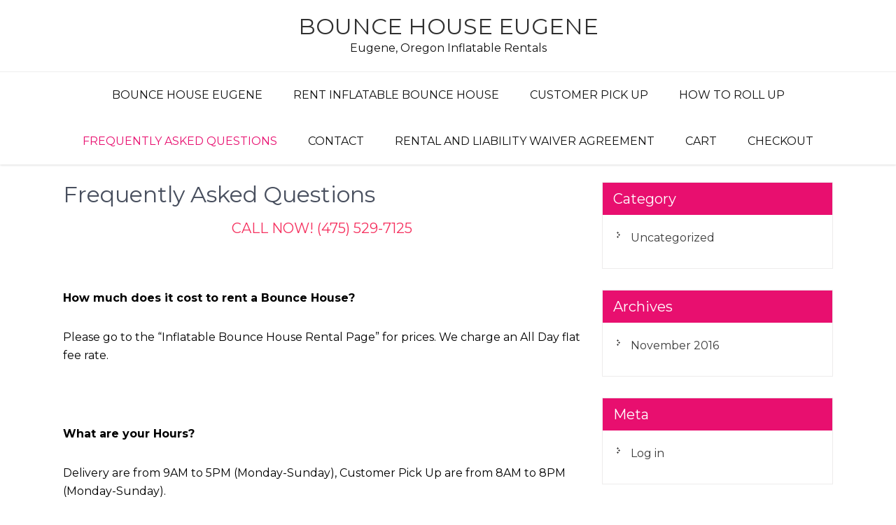

--- FILE ---
content_type: text/html; charset=UTF-8
request_url: https://bouncehouseeugene.com/frequently-asked-questions/
body_size: 9373
content:
<!DOCTYPE html>
<html dir="ltr" lang="en" prefix="og: https://ogp.me/ns#">
<head>
<meta charset="UTF-8">
<meta name="viewport" content="width=device-width, initial-scale=1">
<link rel="profile" href="http://gmpg.org/xfn/11">
<title>Frequently Asked Questions | Bounce House Eugene</title>

		<!-- All in One SEO 4.9.2 - aioseo.com -->
	<meta name="robots" content="max-image-preview:large" />
	<link rel="canonical" href="https://bouncehouseeugene.com/frequently-asked-questions/" />
	<meta name="generator" content="All in One SEO (AIOSEO) 4.9.2" />
		<meta property="og:locale" content="en_US" />
		<meta property="og:site_name" content="Bounce House Eugene | Eugene, Oregon Inflatable Rentals" />
		<meta property="og:type" content="article" />
		<meta property="og:title" content="Frequently Asked Questions | Bounce House Eugene" />
		<meta property="og:url" content="https://bouncehouseeugene.com/frequently-asked-questions/" />
		<meta property="article:published_time" content="2016-11-30T18:55:18+00:00" />
		<meta property="article:modified_time" content="2016-12-13T03:18:54+00:00" />
		<meta name="twitter:card" content="summary" />
		<meta name="twitter:title" content="Frequently Asked Questions | Bounce House Eugene" />
		<script type="application/ld+json" class="aioseo-schema">
			{"@context":"https:\/\/schema.org","@graph":[{"@type":"BreadcrumbList","@id":"https:\/\/bouncehouseeugene.com\/frequently-asked-questions\/#breadcrumblist","itemListElement":[{"@type":"ListItem","@id":"https:\/\/bouncehouseeugene.com#listItem","position":1,"name":"Home","item":"https:\/\/bouncehouseeugene.com","nextItem":{"@type":"ListItem","@id":"https:\/\/bouncehouseeugene.com\/frequently-asked-questions\/#listItem","name":"Frequently Asked Questions"}},{"@type":"ListItem","@id":"https:\/\/bouncehouseeugene.com\/frequently-asked-questions\/#listItem","position":2,"name":"Frequently Asked Questions","previousItem":{"@type":"ListItem","@id":"https:\/\/bouncehouseeugene.com#listItem","name":"Home"}}]},{"@type":"Organization","@id":"https:\/\/bouncehouseeugene.com\/#organization","name":"Bounce House Eugene","description":"Eugene, Oregon Inflatable Rentals","url":"https:\/\/bouncehouseeugene.com\/"},{"@type":"WebPage","@id":"https:\/\/bouncehouseeugene.com\/frequently-asked-questions\/#webpage","url":"https:\/\/bouncehouseeugene.com\/frequently-asked-questions\/","name":"Frequently Asked Questions | Bounce House Eugene","inLanguage":"en","isPartOf":{"@id":"https:\/\/bouncehouseeugene.com\/#website"},"breadcrumb":{"@id":"https:\/\/bouncehouseeugene.com\/frequently-asked-questions\/#breadcrumblist"},"datePublished":"2016-11-30T18:55:18-08:00","dateModified":"2016-12-13T03:18:54-08:00"},{"@type":"WebSite","@id":"https:\/\/bouncehouseeugene.com\/#website","url":"https:\/\/bouncehouseeugene.com\/","name":"Bounce House Eugene","description":"Eugene, Oregon Inflatable Rentals","inLanguage":"en","publisher":{"@id":"https:\/\/bouncehouseeugene.com\/#organization"}}]}
		</script>
		<!-- All in One SEO -->

<link rel='dns-prefetch' href='//ajax.googleapis.com' />
<link rel='dns-prefetch' href='//fonts.googleapis.com' />
<link rel="alternate" type="application/rss+xml" title="Bounce House Eugene &raquo; Feed" href="https://bouncehouseeugene.com/feed/" />
<link rel="alternate" type="application/rss+xml" title="Bounce House Eugene &raquo; Comments Feed" href="https://bouncehouseeugene.com/comments/feed/" />
<link rel="alternate" title="oEmbed (JSON)" type="application/json+oembed" href="https://bouncehouseeugene.com/wp-json/oembed/1.0/embed?url=https%3A%2F%2Fbouncehouseeugene.com%2Ffrequently-asked-questions%2F" />
<link rel="alternate" title="oEmbed (XML)" type="text/xml+oembed" href="https://bouncehouseeugene.com/wp-json/oembed/1.0/embed?url=https%3A%2F%2Fbouncehouseeugene.com%2Ffrequently-asked-questions%2F&#038;format=xml" />
<style id='wp-img-auto-sizes-contain-inline-css' type='text/css'>
img:is([sizes=auto i],[sizes^="auto," i]){contain-intrinsic-size:3000px 1500px}
/*# sourceURL=wp-img-auto-sizes-contain-inline-css */
</style>
<style id='wp-emoji-styles-inline-css' type='text/css'>

	img.wp-smiley, img.emoji {
		display: inline !important;
		border: none !important;
		box-shadow: none !important;
		height: 1em !important;
		width: 1em !important;
		margin: 0 0.07em !important;
		vertical-align: -0.1em !important;
		background: none !important;
		padding: 0 !important;
	}
/*# sourceURL=wp-emoji-styles-inline-css */
</style>
<style id='wp-block-library-inline-css' type='text/css'>
:root{--wp-block-synced-color:#7a00df;--wp-block-synced-color--rgb:122,0,223;--wp-bound-block-color:var(--wp-block-synced-color);--wp-editor-canvas-background:#ddd;--wp-admin-theme-color:#007cba;--wp-admin-theme-color--rgb:0,124,186;--wp-admin-theme-color-darker-10:#006ba1;--wp-admin-theme-color-darker-10--rgb:0,107,160.5;--wp-admin-theme-color-darker-20:#005a87;--wp-admin-theme-color-darker-20--rgb:0,90,135;--wp-admin-border-width-focus:2px}@media (min-resolution:192dpi){:root{--wp-admin-border-width-focus:1.5px}}.wp-element-button{cursor:pointer}:root .has-very-light-gray-background-color{background-color:#eee}:root .has-very-dark-gray-background-color{background-color:#313131}:root .has-very-light-gray-color{color:#eee}:root .has-very-dark-gray-color{color:#313131}:root .has-vivid-green-cyan-to-vivid-cyan-blue-gradient-background{background:linear-gradient(135deg,#00d084,#0693e3)}:root .has-purple-crush-gradient-background{background:linear-gradient(135deg,#34e2e4,#4721fb 50%,#ab1dfe)}:root .has-hazy-dawn-gradient-background{background:linear-gradient(135deg,#faaca8,#dad0ec)}:root .has-subdued-olive-gradient-background{background:linear-gradient(135deg,#fafae1,#67a671)}:root .has-atomic-cream-gradient-background{background:linear-gradient(135deg,#fdd79a,#004a59)}:root .has-nightshade-gradient-background{background:linear-gradient(135deg,#330968,#31cdcf)}:root .has-midnight-gradient-background{background:linear-gradient(135deg,#020381,#2874fc)}:root{--wp--preset--font-size--normal:16px;--wp--preset--font-size--huge:42px}.has-regular-font-size{font-size:1em}.has-larger-font-size{font-size:2.625em}.has-normal-font-size{font-size:var(--wp--preset--font-size--normal)}.has-huge-font-size{font-size:var(--wp--preset--font-size--huge)}.has-text-align-center{text-align:center}.has-text-align-left{text-align:left}.has-text-align-right{text-align:right}.has-fit-text{white-space:nowrap!important}#end-resizable-editor-section{display:none}.aligncenter{clear:both}.items-justified-left{justify-content:flex-start}.items-justified-center{justify-content:center}.items-justified-right{justify-content:flex-end}.items-justified-space-between{justify-content:space-between}.screen-reader-text{border:0;clip-path:inset(50%);height:1px;margin:-1px;overflow:hidden;padding:0;position:absolute;width:1px;word-wrap:normal!important}.screen-reader-text:focus{background-color:#ddd;clip-path:none;color:#444;display:block;font-size:1em;height:auto;left:5px;line-height:normal;padding:15px 23px 14px;text-decoration:none;top:5px;width:auto;z-index:100000}html :where(.has-border-color){border-style:solid}html :where([style*=border-top-color]){border-top-style:solid}html :where([style*=border-right-color]){border-right-style:solid}html :where([style*=border-bottom-color]){border-bottom-style:solid}html :where([style*=border-left-color]){border-left-style:solid}html :where([style*=border-width]){border-style:solid}html :where([style*=border-top-width]){border-top-style:solid}html :where([style*=border-right-width]){border-right-style:solid}html :where([style*=border-bottom-width]){border-bottom-style:solid}html :where([style*=border-left-width]){border-left-style:solid}html :where(img[class*=wp-image-]){height:auto;max-width:100%}:where(figure){margin:0 0 1em}html :where(.is-position-sticky){--wp-admin--admin-bar--position-offset:var(--wp-admin--admin-bar--height,0px)}@media screen and (max-width:600px){html :where(.is-position-sticky){--wp-admin--admin-bar--position-offset:0px}}

/*# sourceURL=wp-block-library-inline-css */
</style><link rel='stylesheet' id='wc-blocks-style-css' href='https://bouncehouseeugene.com/wp-content/plugins/woocommerce/assets/client/blocks/wc-blocks.css?ver=wc-10.4.3' type='text/css' media='all' />
<style id='global-styles-inline-css' type='text/css'>
:root{--wp--preset--aspect-ratio--square: 1;--wp--preset--aspect-ratio--4-3: 4/3;--wp--preset--aspect-ratio--3-4: 3/4;--wp--preset--aspect-ratio--3-2: 3/2;--wp--preset--aspect-ratio--2-3: 2/3;--wp--preset--aspect-ratio--16-9: 16/9;--wp--preset--aspect-ratio--9-16: 9/16;--wp--preset--color--black: #000000;--wp--preset--color--cyan-bluish-gray: #abb8c3;--wp--preset--color--white: #ffffff;--wp--preset--color--pale-pink: #f78da7;--wp--preset--color--vivid-red: #cf2e2e;--wp--preset--color--luminous-vivid-orange: #ff6900;--wp--preset--color--luminous-vivid-amber: #fcb900;--wp--preset--color--light-green-cyan: #7bdcb5;--wp--preset--color--vivid-green-cyan: #00d084;--wp--preset--color--pale-cyan-blue: #8ed1fc;--wp--preset--color--vivid-cyan-blue: #0693e3;--wp--preset--color--vivid-purple: #9b51e0;--wp--preset--gradient--vivid-cyan-blue-to-vivid-purple: linear-gradient(135deg,rgb(6,147,227) 0%,rgb(155,81,224) 100%);--wp--preset--gradient--light-green-cyan-to-vivid-green-cyan: linear-gradient(135deg,rgb(122,220,180) 0%,rgb(0,208,130) 100%);--wp--preset--gradient--luminous-vivid-amber-to-luminous-vivid-orange: linear-gradient(135deg,rgb(252,185,0) 0%,rgb(255,105,0) 100%);--wp--preset--gradient--luminous-vivid-orange-to-vivid-red: linear-gradient(135deg,rgb(255,105,0) 0%,rgb(207,46,46) 100%);--wp--preset--gradient--very-light-gray-to-cyan-bluish-gray: linear-gradient(135deg,rgb(238,238,238) 0%,rgb(169,184,195) 100%);--wp--preset--gradient--cool-to-warm-spectrum: linear-gradient(135deg,rgb(74,234,220) 0%,rgb(151,120,209) 20%,rgb(207,42,186) 40%,rgb(238,44,130) 60%,rgb(251,105,98) 80%,rgb(254,248,76) 100%);--wp--preset--gradient--blush-light-purple: linear-gradient(135deg,rgb(255,206,236) 0%,rgb(152,150,240) 100%);--wp--preset--gradient--blush-bordeaux: linear-gradient(135deg,rgb(254,205,165) 0%,rgb(254,45,45) 50%,rgb(107,0,62) 100%);--wp--preset--gradient--luminous-dusk: linear-gradient(135deg,rgb(255,203,112) 0%,rgb(199,81,192) 50%,rgb(65,88,208) 100%);--wp--preset--gradient--pale-ocean: linear-gradient(135deg,rgb(255,245,203) 0%,rgb(182,227,212) 50%,rgb(51,167,181) 100%);--wp--preset--gradient--electric-grass: linear-gradient(135deg,rgb(202,248,128) 0%,rgb(113,206,126) 100%);--wp--preset--gradient--midnight: linear-gradient(135deg,rgb(2,3,129) 0%,rgb(40,116,252) 100%);--wp--preset--font-size--small: 13px;--wp--preset--font-size--medium: 20px;--wp--preset--font-size--large: 36px;--wp--preset--font-size--x-large: 42px;--wp--preset--spacing--20: 0.44rem;--wp--preset--spacing--30: 0.67rem;--wp--preset--spacing--40: 1rem;--wp--preset--spacing--50: 1.5rem;--wp--preset--spacing--60: 2.25rem;--wp--preset--spacing--70: 3.38rem;--wp--preset--spacing--80: 5.06rem;--wp--preset--shadow--natural: 6px 6px 9px rgba(0, 0, 0, 0.2);--wp--preset--shadow--deep: 12px 12px 50px rgba(0, 0, 0, 0.4);--wp--preset--shadow--sharp: 6px 6px 0px rgba(0, 0, 0, 0.2);--wp--preset--shadow--outlined: 6px 6px 0px -3px rgb(255, 255, 255), 6px 6px rgb(0, 0, 0);--wp--preset--shadow--crisp: 6px 6px 0px rgb(0, 0, 0);}:where(.is-layout-flex){gap: 0.5em;}:where(.is-layout-grid){gap: 0.5em;}body .is-layout-flex{display: flex;}.is-layout-flex{flex-wrap: wrap;align-items: center;}.is-layout-flex > :is(*, div){margin: 0;}body .is-layout-grid{display: grid;}.is-layout-grid > :is(*, div){margin: 0;}:where(.wp-block-columns.is-layout-flex){gap: 2em;}:where(.wp-block-columns.is-layout-grid){gap: 2em;}:where(.wp-block-post-template.is-layout-flex){gap: 1.25em;}:where(.wp-block-post-template.is-layout-grid){gap: 1.25em;}.has-black-color{color: var(--wp--preset--color--black) !important;}.has-cyan-bluish-gray-color{color: var(--wp--preset--color--cyan-bluish-gray) !important;}.has-white-color{color: var(--wp--preset--color--white) !important;}.has-pale-pink-color{color: var(--wp--preset--color--pale-pink) !important;}.has-vivid-red-color{color: var(--wp--preset--color--vivid-red) !important;}.has-luminous-vivid-orange-color{color: var(--wp--preset--color--luminous-vivid-orange) !important;}.has-luminous-vivid-amber-color{color: var(--wp--preset--color--luminous-vivid-amber) !important;}.has-light-green-cyan-color{color: var(--wp--preset--color--light-green-cyan) !important;}.has-vivid-green-cyan-color{color: var(--wp--preset--color--vivid-green-cyan) !important;}.has-pale-cyan-blue-color{color: var(--wp--preset--color--pale-cyan-blue) !important;}.has-vivid-cyan-blue-color{color: var(--wp--preset--color--vivid-cyan-blue) !important;}.has-vivid-purple-color{color: var(--wp--preset--color--vivid-purple) !important;}.has-black-background-color{background-color: var(--wp--preset--color--black) !important;}.has-cyan-bluish-gray-background-color{background-color: var(--wp--preset--color--cyan-bluish-gray) !important;}.has-white-background-color{background-color: var(--wp--preset--color--white) !important;}.has-pale-pink-background-color{background-color: var(--wp--preset--color--pale-pink) !important;}.has-vivid-red-background-color{background-color: var(--wp--preset--color--vivid-red) !important;}.has-luminous-vivid-orange-background-color{background-color: var(--wp--preset--color--luminous-vivid-orange) !important;}.has-luminous-vivid-amber-background-color{background-color: var(--wp--preset--color--luminous-vivid-amber) !important;}.has-light-green-cyan-background-color{background-color: var(--wp--preset--color--light-green-cyan) !important;}.has-vivid-green-cyan-background-color{background-color: var(--wp--preset--color--vivid-green-cyan) !important;}.has-pale-cyan-blue-background-color{background-color: var(--wp--preset--color--pale-cyan-blue) !important;}.has-vivid-cyan-blue-background-color{background-color: var(--wp--preset--color--vivid-cyan-blue) !important;}.has-vivid-purple-background-color{background-color: var(--wp--preset--color--vivid-purple) !important;}.has-black-border-color{border-color: var(--wp--preset--color--black) !important;}.has-cyan-bluish-gray-border-color{border-color: var(--wp--preset--color--cyan-bluish-gray) !important;}.has-white-border-color{border-color: var(--wp--preset--color--white) !important;}.has-pale-pink-border-color{border-color: var(--wp--preset--color--pale-pink) !important;}.has-vivid-red-border-color{border-color: var(--wp--preset--color--vivid-red) !important;}.has-luminous-vivid-orange-border-color{border-color: var(--wp--preset--color--luminous-vivid-orange) !important;}.has-luminous-vivid-amber-border-color{border-color: var(--wp--preset--color--luminous-vivid-amber) !important;}.has-light-green-cyan-border-color{border-color: var(--wp--preset--color--light-green-cyan) !important;}.has-vivid-green-cyan-border-color{border-color: var(--wp--preset--color--vivid-green-cyan) !important;}.has-pale-cyan-blue-border-color{border-color: var(--wp--preset--color--pale-cyan-blue) !important;}.has-vivid-cyan-blue-border-color{border-color: var(--wp--preset--color--vivid-cyan-blue) !important;}.has-vivid-purple-border-color{border-color: var(--wp--preset--color--vivid-purple) !important;}.has-vivid-cyan-blue-to-vivid-purple-gradient-background{background: var(--wp--preset--gradient--vivid-cyan-blue-to-vivid-purple) !important;}.has-light-green-cyan-to-vivid-green-cyan-gradient-background{background: var(--wp--preset--gradient--light-green-cyan-to-vivid-green-cyan) !important;}.has-luminous-vivid-amber-to-luminous-vivid-orange-gradient-background{background: var(--wp--preset--gradient--luminous-vivid-amber-to-luminous-vivid-orange) !important;}.has-luminous-vivid-orange-to-vivid-red-gradient-background{background: var(--wp--preset--gradient--luminous-vivid-orange-to-vivid-red) !important;}.has-very-light-gray-to-cyan-bluish-gray-gradient-background{background: var(--wp--preset--gradient--very-light-gray-to-cyan-bluish-gray) !important;}.has-cool-to-warm-spectrum-gradient-background{background: var(--wp--preset--gradient--cool-to-warm-spectrum) !important;}.has-blush-light-purple-gradient-background{background: var(--wp--preset--gradient--blush-light-purple) !important;}.has-blush-bordeaux-gradient-background{background: var(--wp--preset--gradient--blush-bordeaux) !important;}.has-luminous-dusk-gradient-background{background: var(--wp--preset--gradient--luminous-dusk) !important;}.has-pale-ocean-gradient-background{background: var(--wp--preset--gradient--pale-ocean) !important;}.has-electric-grass-gradient-background{background: var(--wp--preset--gradient--electric-grass) !important;}.has-midnight-gradient-background{background: var(--wp--preset--gradient--midnight) !important;}.has-small-font-size{font-size: var(--wp--preset--font-size--small) !important;}.has-medium-font-size{font-size: var(--wp--preset--font-size--medium) !important;}.has-large-font-size{font-size: var(--wp--preset--font-size--large) !important;}.has-x-large-font-size{font-size: var(--wp--preset--font-size--x-large) !important;}
/*# sourceURL=global-styles-inline-css */
</style>

<style id='classic-theme-styles-inline-css' type='text/css'>
/*! This file is auto-generated */
.wp-block-button__link{color:#fff;background-color:#32373c;border-radius:9999px;box-shadow:none;text-decoration:none;padding:calc(.667em + 2px) calc(1.333em + 2px);font-size:1.125em}.wp-block-file__button{background:#32373c;color:#fff;text-decoration:none}
/*# sourceURL=/wp-includes/css/classic-themes.min.css */
</style>
<link rel='stylesheet' id='woocommerce-layout-css' href='https://bouncehouseeugene.com/wp-content/plugins/woocommerce/assets/css/woocommerce-layout.css?ver=10.4.3' type='text/css' media='all' />
<link rel='stylesheet' id='woocommerce-smallscreen-css' href='https://bouncehouseeugene.com/wp-content/plugins/woocommerce/assets/css/woocommerce-smallscreen.css?ver=10.4.3' type='text/css' media='only screen and (max-width: 768px)' />
<link rel='stylesheet' id='woocommerce-general-css' href='https://bouncehouseeugene.com/wp-content/plugins/woocommerce/assets/css/woocommerce.css?ver=10.4.3' type='text/css' media='all' />
<style id='woocommerce-inline-inline-css' type='text/css'>
.woocommerce form .form-row .required { visibility: visible; }
/*# sourceURL=woocommerce-inline-inline-css */
</style>
<link rel='stylesheet' id='jquery-ui-style-css' href='//ajax.googleapis.com/ajax/libs/jqueryui/1.13.3/themes/smoothness/jquery-ui.min.css?ver=6.9' type='text/css' media='all' />
<link rel='stylesheet' id='wc-bookings-styles-css' href='https://bouncehouseeugene.com/wp-content/plugins/woocommerce-bookings/dist/css/frontend.css?ver=1.15.15' type='text/css' media='all' />
<link rel='stylesheet' id='beautiplus-font-css' href='//fonts.googleapis.com/css?family=Montserrat%3A300%2C400%2C600%2C700%2C800%2C900&#038;ver=6.9' type='text/css' media='all' />
<link rel='stylesheet' id='beautiplus-basic-style-css' href='https://bouncehouseeugene.com/wp-content/themes/beautiplus/style.css?ver=6.9' type='text/css' media='all' />
<link rel='stylesheet' id='nivo-slider-css' href='https://bouncehouseeugene.com/wp-content/themes/beautiplus/css/nivo-slider.css?ver=6.9' type='text/css' media='all' />
<link rel='stylesheet' id='beautiplus-responsive-css' href='https://bouncehouseeugene.com/wp-content/themes/beautiplus/css/responsive.css?ver=6.9' type='text/css' media='all' />
<link rel='stylesheet' id='beautiplus-default-css' href='https://bouncehouseeugene.com/wp-content/themes/beautiplus/css/default.css?ver=6.9' type='text/css' media='all' />
<link rel='stylesheet' id='animation-css' href='https://bouncehouseeugene.com/wp-content/themes/beautiplus/css/animation.css?ver=6.9' type='text/css' media='all' />
<script type="text/javascript" src="https://bouncehouseeugene.com/wp-includes/js/jquery/jquery.min.js?ver=3.7.1" id="jquery-core-js"></script>
<script type="text/javascript" src="https://bouncehouseeugene.com/wp-includes/js/jquery/jquery-migrate.min.js?ver=3.4.1" id="jquery-migrate-js"></script>
<script type="text/javascript" src="https://bouncehouseeugene.com/wp-content/plugins/woocommerce/assets/js/jquery-blockui/jquery.blockUI.min.js?ver=2.7.0-wc.10.4.3" id="wc-jquery-blockui-js" defer="defer" data-wp-strategy="defer"></script>
<script type="text/javascript" id="wc-add-to-cart-js-extra">
/* <![CDATA[ */
var wc_add_to_cart_params = {"ajax_url":"/wp-admin/admin-ajax.php","wc_ajax_url":"/?wc-ajax=%%endpoint%%","i18n_view_cart":"View cart","cart_url":"https://bouncehouseeugene.com/cart/","is_cart":"","cart_redirect_after_add":"no"};
//# sourceURL=wc-add-to-cart-js-extra
/* ]]> */
</script>
<script type="text/javascript" src="https://bouncehouseeugene.com/wp-content/plugins/woocommerce/assets/js/frontend/add-to-cart.min.js?ver=10.4.3" id="wc-add-to-cart-js" defer="defer" data-wp-strategy="defer"></script>
<script type="text/javascript" src="https://bouncehouseeugene.com/wp-content/plugins/woocommerce/assets/js/js-cookie/js.cookie.min.js?ver=2.1.4-wc.10.4.3" id="wc-js-cookie-js" defer="defer" data-wp-strategy="defer"></script>
<script type="text/javascript" id="woocommerce-js-extra">
/* <![CDATA[ */
var woocommerce_params = {"ajax_url":"/wp-admin/admin-ajax.php","wc_ajax_url":"/?wc-ajax=%%endpoint%%","i18n_password_show":"Show password","i18n_password_hide":"Hide password"};
//# sourceURL=woocommerce-js-extra
/* ]]> */
</script>
<script type="text/javascript" src="https://bouncehouseeugene.com/wp-content/plugins/woocommerce/assets/js/frontend/woocommerce.min.js?ver=10.4.3" id="woocommerce-js" defer="defer" data-wp-strategy="defer"></script>
<script type="text/javascript" src="https://bouncehouseeugene.com/wp-content/themes/beautiplus/js/jquery.nivo.slider.js?ver=6.9" id="jquery-nivo-slider-js"></script>
<script type="text/javascript" src="https://bouncehouseeugene.com/wp-content/themes/beautiplus/js/custom.js?ver=6.9" id="beautiplus-custom-js"></script>
<link rel="https://api.w.org/" href="https://bouncehouseeugene.com/wp-json/" /><link rel="alternate" title="JSON" type="application/json" href="https://bouncehouseeugene.com/wp-json/wp/v2/pages/28" /><link rel="EditURI" type="application/rsd+xml" title="RSD" href="https://bouncehouseeugene.com/xmlrpc.php?rsd" />
<meta name="generator" content="WordPress 6.9" />
<meta name="generator" content="WooCommerce 10.4.3" />
<link rel='shortlink' href='https://bouncehouseeugene.com/?p=28' />
        	<style type="text/css"> 
					
					a, .blog_lists h2 a:hover,
					#sidebar ul li a:hover,									
					.blog_lists h3 a:hover,
					.cols-4 ul li a:hover, .cols-4 ul li.current_page_item a,
					.recent-post h6:hover,					
					.fourbox:hover h3,
					.footer-icons a:hover,
					.sitenav ul li a:hover, .sitenav ul li.current_page_item a, 
					.postmeta a:hover
					{ color:#e80f6f;}
					 
					
					.pagination ul li .current, .pagination ul li a:hover, 
					#commentform input#submit:hover,					
					.nivo-controlNav a.active,
					nav.pagination .page-numbers.current, 
					nav.pagination .page-numbers:hover,
					.ReadMore:hover,
					.appbutton:hover,					
					.slide_info .slide_more,				
					h3.widget-title,									
					#sidebar .search-form input.search-submit,				
					.wpcf7 input[type='submit']					
					{ background-color:#e80f6f;}
					
					
					.footer-icons a:hover							
					{ border-color:#e80f6f;}					
					
					
			</style> 
	<noscript><style>.woocommerce-product-gallery{ opacity: 1 !important; }</style></noscript>
		<style type="text/css">
			.header {
			background: url() no-repeat;
			background-position: center top;
		}
		.logo h1 a { color:#303030;}
		
	</style>
    
    <link rel='stylesheet' id='wc-square-cart-checkout-block-css' href='https://bouncehouseeugene.com/wp-content/plugins/woocommerce-square/build/assets/frontend/wc-square-cart-checkout-blocks.css?ver=5.1.2' type='text/css' media='all' />
</head>
<body class="wp-singular page-template-default page page-id-28 wp-embed-responsive wp-theme-beautiplus theme-beautiplus woocommerce-no-js">
<a class="skip-link screen-reader-text" href="#page_content">
Skip to content</a>
<div id="pageholder">
<div class="header headerinner">
        <div class="container">
            <div class="logo">
                             <h1><a href="https://bouncehouseeugene.com/" rel="home">Bounce House Eugene</a></h1>
                                 <p>Eugene, Oregon Inflatable Rentals</p>
                        </div><!-- logo -->
         </div><!-- container --> 
         <div id="mainnavigation">
             <div class="container">
             <div class="toggle">
                <a class="toggleMenu" href="#">Menu</a>
             </div><!-- toggle --> 
            
            <div class="sitenav">
                    <div class="menu-charm-container"><ul id="menu-charm" class="menu"><li id="menu-item-178" class="menu-item menu-item-type-post_type menu-item-object-page menu-item-home menu-item-178"><a href="https://bouncehouseeugene.com/">Bounce House Eugene</a></li>
<li id="menu-item-319" class="menu-item menu-item-type-post_type menu-item-object-page menu-item-319"><a href="https://bouncehouseeugene.com/shop/">Rent Inflatable Bounce House</a></li>
<li id="menu-item-81" class="menu-item menu-item-type-post_type menu-item-object-page menu-item-81"><a href="https://bouncehouseeugene.com/customer-pick-up/">Customer Pick Up</a></li>
<li id="menu-item-378" class="menu-item menu-item-type-post_type menu-item-object-page menu-item-378"><a href="https://bouncehouseeugene.com/how-to-roll-up-the-bounce-house/">How to Roll Up</a></li>
<li id="menu-item-48" class="menu-item menu-item-type-post_type menu-item-object-page current-menu-item page_item page-item-28 current_page_item menu-item-has-children menu-item-48"><a href="https://bouncehouseeugene.com/frequently-asked-questions/" aria-current="page">Frequently Asked Questions</a>
<ul class="sub-menu">
	<li id="menu-item-136" class="menu-item menu-item-type-post_type menu-item-object-page menu-item-136"><a href="https://bouncehouseeugene.com/what-is-a-bounce-house/">What is a Bounce House?</a></li>
	<li id="menu-item-155" class="menu-item menu-item-type-post_type menu-item-object-page menu-item-155"><a href="https://bouncehouseeugene.com/how-long-does-it-take-to-blow-a-bounce-house/">How long does it take to blow up a Bounce House?</a></li>
	<li id="menu-item-141" class="menu-item menu-item-type-post_type menu-item-object-page menu-item-141"><a href="https://bouncehouseeugene.com/how-much-does-it-cost-to-rent-a-jumpy-house-for-a-day/">How much does it cost to rent a Jumpy House for a Day?</a></li>
	<li id="menu-item-177" class="menu-item menu-item-type-post_type menu-item-object-page menu-item-177"><a href="https://bouncehouseeugene.com/what-areas-does-bounce-house-eugene-service/">What areas does Bounce House Eugene service?</a></li>
	<li id="menu-item-195" class="menu-item menu-item-type-post_type menu-item-object-page menu-item-195"><a href="https://bouncehouseeugene.com/what-are-bounce-house-eugene-business-hours/">What are Bounce House Eugene business hours?</a></li>
	<li id="menu-item-194" class="menu-item menu-item-type-post_type menu-item-object-page menu-item-194"><a href="https://bouncehouseeugene.com/does-bounce-house-eugene-require-a-deposit-fee/">Does Bounce House Eugene require a Deposit Fee?</a></li>
	<li id="menu-item-209" class="menu-item menu-item-type-post_type menu-item-object-page menu-item-209"><a href="https://bouncehouseeugene.com/what-forms-of-payment-does-bounce-house-eugene-accept/">What forms of payment does Bounce House Eugene accept?</a></li>
	<li id="menu-item-212" class="menu-item menu-item-type-post_type menu-item-object-page menu-item-212"><a href="https://bouncehouseeugene.com/if-need-to-cancel-how-much-notice-does-bounce-house-eugene-require/">If need to cancel, How much notice does Bounce House Eugene require?</a></li>
	<li id="menu-item-235" class="menu-item menu-item-type-post_type menu-item-object-page menu-item-235"><a href="https://bouncehouseeugene.com/are-we-responsible-for-the-bounce-house-inflatable-if-it-gets-a-tear-or-damaged-in-any-way/">Are we responsible for the Bounce House Inflatable if it gets a tear or damaged in any way?</a></li>
</ul>
</li>
<li id="menu-item-47" class="menu-item menu-item-type-post_type menu-item-object-page menu-item-47"><a href="https://bouncehouseeugene.com/contact/">Contact</a></li>
<li id="menu-item-351" class="menu-item menu-item-type-post_type menu-item-object-page menu-item-351"><a href="https://bouncehouseeugene.com/rental-and-liability-waiver-agreement/">Rental and Liability Waiver Agreement</a></li>
<li id="menu-item-356" class="menu-item menu-item-type-post_type menu-item-object-page menu-item-356"><a href="https://bouncehouseeugene.com/cart/">Cart</a></li>
<li id="menu-item-355" class="menu-item menu-item-type-post_type menu-item-object-page menu-item-355"><a href="https://bouncehouseeugene.com/checkout/">Checkout</a></li>
</ul></div>            </div><!-- site-nav -->            
            <div class="clear"></div>            
         </div><!-- container -->
        </div><!-- #mainnavigation -->
  </div><!--.header -->

 
       
        

	<div class="container">
      <div id="page_content">
    		 <section class="site-main">               
            		                               
						
<article id="post-28" class="post-28 page type-page status-publish hentry">
	<header class="entry-header">
		<h1 class="entry-title">Frequently Asked Questions</h1>	</header><!-- .entry-header -->

	<div class="entry-content">
		<h4 style="text-align: center;"><a href="https://bouncehouseeugene.com/contact/"><span style="color: #f5315f;">CALL NOW! (475) 529-7125</span></a></h4>
<p>&nbsp;</p>
<p><span style="color: #000000;"><strong>How much does it cost to rent a Bounce House?</strong></span></p>
<p><span style="color: #000000;">Please go to the &#8220;Inflatable Bounce House Rental Page&#8221; for prices. We charge an All Day flat fee rate.</span></p>
<p>&nbsp;</p>
<p><span style="color: #000000;"><strong>What are your Hours?</strong></span></p>
<p><span style="color: #000000;">Delivery are from 9AM to 5PM (Monday-Sunday), Customer Pick Up are from 8AM to 8PM (Monday-Sunday). </span></p>
<p>&nbsp;</p>
<p><strong><span style="color: #000000;">Where does Bounce House Eugene serves?</span></strong></p>
<p><span style="color: #000000;">For Delivery option, we serve Eugene and Springfield area, then its $3/mile outside Beltline road.</span></p>
<p>&nbsp;</p>
<p><span style="color: #000000;"><strong>Do you require a contract/waiver to be signed?</strong></span></p>
<p><span style="color: #000000;">Yes, we will not rent the inflatable unit until the waiver is signed.</span></p>
<p>&nbsp;</p>
<p><span style="color: #000000;"><strong>Is there a Deposit Fee required?</strong></span></p>
<p><span style="color: #000000;">Yes, we require a 50% Deposit (Advanced payment) on all reservations and need to be paid by a credit card. Final Balance is due at the time of delivery/upon pick up of the equipment.</span></p>
<p>&nbsp;</p>
<p><span style="color: #000000;"><strong>What forms of payment do you accept?</strong></span></p>
<p><span style="color: #000000;">We accept Credit Card, Debit Card, Cash, and Business Checks.</span></p>
<p>&nbsp;</p>
<p><span style="color: #000000;"><strong>If need to cancel, How much notice do you require?</strong></span></p>
<p><span style="color: #000000;">We require at least 72 hours notice of cancellation. If you cancel your reservation at least 72 hours prior to your reservation date, there is no cancellation fee. If you cancel your reservation in less than 72 hours prior to your reservation date, you will incur a 50% cancellation fee that will be charged to your credit card on file.</span></p>
<p>&nbsp;</p>
<p><span style="color: #000000;"><strong>What if it rains the day of our event?</strong></span></p>
<p><span style="color: #000000;">Bounce House Eugene reserves the right to cancel a reservation due to heavy rains and high winds. There is no penalty to the renter. Once the unit is picked up or delivered, if weather conditions worsen, there will be no refunds.</span></p>
<p>&nbsp;</p>
<p>&nbsp;</p>
			</div><!-- .entry-content -->
	</article><!-- #post-## -->
                                                       
                        
            </section><!-- section-->
   
     <div id="sidebar">    
            <aside id="categories" class="widget"> 
        <h3 class="widget-title">Category</h3>          
            <ul>
                	<li class="cat-item cat-item-1"><a href="https://bouncehouseeugene.com/category/uncategorized/">Uncategorized</a>
</li>
            </ul>
        </aside>        
       
        <aside id="archives" class="widget"> 
        <h3 class="widget-title">Archives</h3>          
            <ul>
                	<li><a href='https://bouncehouseeugene.com/2016/11/'>November 2016</a></li>
            </ul>
        </aside>        
         
         <aside id="meta" class="widget"> 
         <h3 class="widget-title">Meta</h3>          
            <ul>
                                <li><a href="https://bouncehouseeugene.com/wp-login.php">Log in</a></li>
                            </ul>
        </aside>
    	
</div><!-- sidebar -->      
    <div class="clear"></div>
    </div><!-- .page_content --> 
 </div><!-- .container --> 
<div id="footer-wrapper">
    	<div class="container">
                 
                        
                                                 	
                  
            
                               
                
               
                               
                 
                
            <div class="clear"></div>
        </div><!--end .container-->
        
        <div class="copyright-wrapper">
        	<div class="container">
            	<div class="copyright-txt">
				  Bounce House Eugene All Rights Reserved              
                </div>
                <div class="design-by">                    
                    <a href="https://gracethemes.com/themes/free-modern-wordpress-theme/">
					Theme by Grace Themes				   </a>
                    
                </div>
                <div class="clear"></div>
            </div><!--.container-->            
        </div><!--.copyright-wrapper-->
    </div><!--.#footer-wrapper-->
</div><!--#end #pageholder-->
<script type="speculationrules">
{"prefetch":[{"source":"document","where":{"and":[{"href_matches":"/*"},{"not":{"href_matches":["/wp-*.php","/wp-admin/*","/wp-content/uploads/*","/wp-content/*","/wp-content/plugins/*","/wp-content/themes/beautiplus/*","/*\\?(.+)"]}},{"not":{"selector_matches":"a[rel~=\"nofollow\"]"}},{"not":{"selector_matches":".no-prefetch, .no-prefetch a"}}]},"eagerness":"conservative"}]}
</script>
	<script type='text/javascript'>
		(function () {
			var c = document.body.className;
			c = c.replace(/woocommerce-no-js/, 'woocommerce-js');
			document.body.className = c;
		})();
	</script>
		<script>
	/(trident|msie)/i.test(navigator.userAgent)&&document.getElementById&&window.addEventListener&&window.addEventListener("hashchange",function(){var t,e=location.hash.substring(1);/^[A-z0-9_-]+$/.test(e)&&(t=document.getElementById(e))&&(/^(?:a|select|input|button|textarea)$/i.test(t.tagName)||(t.tabIndex=-1),t.focus())},!1);
	</script>
	<script type="module"  src="https://bouncehouseeugene.com/wp-content/plugins/all-in-one-seo-pack/dist/Lite/assets/table-of-contents.95d0dfce.js?ver=4.9.2" id="aioseo/js/src/vue/standalone/blocks/table-of-contents/frontend.js-js"></script>
<script type="text/javascript" src="https://bouncehouseeugene.com/wp-content/plugins/woocommerce/assets/js/sourcebuster/sourcebuster.min.js?ver=10.4.3" id="sourcebuster-js-js"></script>
<script type="text/javascript" id="wc-order-attribution-js-extra">
/* <![CDATA[ */
var wc_order_attribution = {"params":{"lifetime":1.0e-5,"session":30,"base64":false,"ajaxurl":"https://bouncehouseeugene.com/wp-admin/admin-ajax.php","prefix":"wc_order_attribution_","allowTracking":true},"fields":{"source_type":"current.typ","referrer":"current_add.rf","utm_campaign":"current.cmp","utm_source":"current.src","utm_medium":"current.mdm","utm_content":"current.cnt","utm_id":"current.id","utm_term":"current.trm","utm_source_platform":"current.plt","utm_creative_format":"current.fmt","utm_marketing_tactic":"current.tct","session_entry":"current_add.ep","session_start_time":"current_add.fd","session_pages":"session.pgs","session_count":"udata.vst","user_agent":"udata.uag"}};
//# sourceURL=wc-order-attribution-js-extra
/* ]]> */
</script>
<script type="text/javascript" src="https://bouncehouseeugene.com/wp-content/plugins/woocommerce/assets/js/frontend/order-attribution.min.js?ver=10.4.3" id="wc-order-attribution-js"></script>
<script id="wp-emoji-settings" type="application/json">
{"baseUrl":"https://s.w.org/images/core/emoji/17.0.2/72x72/","ext":".png","svgUrl":"https://s.w.org/images/core/emoji/17.0.2/svg/","svgExt":".svg","source":{"concatemoji":"https://bouncehouseeugene.com/wp-includes/js/wp-emoji-release.min.js?ver=6.9"}}
</script>
<script type="module">
/* <![CDATA[ */
/*! This file is auto-generated */
const a=JSON.parse(document.getElementById("wp-emoji-settings").textContent),o=(window._wpemojiSettings=a,"wpEmojiSettingsSupports"),s=["flag","emoji"];function i(e){try{var t={supportTests:e,timestamp:(new Date).valueOf()};sessionStorage.setItem(o,JSON.stringify(t))}catch(e){}}function c(e,t,n){e.clearRect(0,0,e.canvas.width,e.canvas.height),e.fillText(t,0,0);t=new Uint32Array(e.getImageData(0,0,e.canvas.width,e.canvas.height).data);e.clearRect(0,0,e.canvas.width,e.canvas.height),e.fillText(n,0,0);const a=new Uint32Array(e.getImageData(0,0,e.canvas.width,e.canvas.height).data);return t.every((e,t)=>e===a[t])}function p(e,t){e.clearRect(0,0,e.canvas.width,e.canvas.height),e.fillText(t,0,0);var n=e.getImageData(16,16,1,1);for(let e=0;e<n.data.length;e++)if(0!==n.data[e])return!1;return!0}function u(e,t,n,a){switch(t){case"flag":return n(e,"\ud83c\udff3\ufe0f\u200d\u26a7\ufe0f","\ud83c\udff3\ufe0f\u200b\u26a7\ufe0f")?!1:!n(e,"\ud83c\udde8\ud83c\uddf6","\ud83c\udde8\u200b\ud83c\uddf6")&&!n(e,"\ud83c\udff4\udb40\udc67\udb40\udc62\udb40\udc65\udb40\udc6e\udb40\udc67\udb40\udc7f","\ud83c\udff4\u200b\udb40\udc67\u200b\udb40\udc62\u200b\udb40\udc65\u200b\udb40\udc6e\u200b\udb40\udc67\u200b\udb40\udc7f");case"emoji":return!a(e,"\ud83e\u1fac8")}return!1}function f(e,t,n,a){let r;const o=(r="undefined"!=typeof WorkerGlobalScope&&self instanceof WorkerGlobalScope?new OffscreenCanvas(300,150):document.createElement("canvas")).getContext("2d",{willReadFrequently:!0}),s=(o.textBaseline="top",o.font="600 32px Arial",{});return e.forEach(e=>{s[e]=t(o,e,n,a)}),s}function r(e){var t=document.createElement("script");t.src=e,t.defer=!0,document.head.appendChild(t)}a.supports={everything:!0,everythingExceptFlag:!0},new Promise(t=>{let n=function(){try{var e=JSON.parse(sessionStorage.getItem(o));if("object"==typeof e&&"number"==typeof e.timestamp&&(new Date).valueOf()<e.timestamp+604800&&"object"==typeof e.supportTests)return e.supportTests}catch(e){}return null}();if(!n){if("undefined"!=typeof Worker&&"undefined"!=typeof OffscreenCanvas&&"undefined"!=typeof URL&&URL.createObjectURL&&"undefined"!=typeof Blob)try{var e="postMessage("+f.toString()+"("+[JSON.stringify(s),u.toString(),c.toString(),p.toString()].join(",")+"));",a=new Blob([e],{type:"text/javascript"});const r=new Worker(URL.createObjectURL(a),{name:"wpTestEmojiSupports"});return void(r.onmessage=e=>{i(n=e.data),r.terminate(),t(n)})}catch(e){}i(n=f(s,u,c,p))}t(n)}).then(e=>{for(const n in e)a.supports[n]=e[n],a.supports.everything=a.supports.everything&&a.supports[n],"flag"!==n&&(a.supports.everythingExceptFlag=a.supports.everythingExceptFlag&&a.supports[n]);var t;a.supports.everythingExceptFlag=a.supports.everythingExceptFlag&&!a.supports.flag,a.supports.everything||((t=a.source||{}).concatemoji?r(t.concatemoji):t.wpemoji&&t.twemoji&&(r(t.twemoji),r(t.wpemoji)))});
//# sourceURL=https://bouncehouseeugene.com/wp-includes/js/wp-emoji-loader.min.js
/* ]]> */
</script>

</body>
<script>'undefined'=== typeof _trfq || (window._trfq = []);'undefined'=== typeof _trfd && (window._trfd=[]),_trfd.push({'tccl.baseHost':'secureserver.net'},{'ap':'cpbh-mt'},{'server':'p3plmcpnl492677'},{'dcenter':'p3'},{'cp_id':'189852'},{'cp_cl':'8'}) // Monitoring performance to make your website faster. If you want to opt-out, please contact web hosting support.</script><script src='https://img1.wsimg.com/traffic-assets/js/tccl.min.js'></script></html>

--- FILE ---
content_type: text/css
request_url: https://bouncehouseeugene.com/wp-content/themes/beautiplus/css/nivo-slider.css?ver=6.9
body_size: 920
content:
/*
 * jQuery Nivo Slider v3.2
 * http://nivo.dev7studios.com
 *
 * Copyright 2012, Dev7studios
 * Free to use and abuse under the MIT license.
 * http://www.opensource.org/licenses/mit-license.php
 */
 
/* The Nivo Slider styles */
.slider-wrapper{ position:relative;}
.slider-main{position:relative;}
.nivoSlider {
	position:relative;
	width:100%;
	height:auto;
	overflow: hidden;
}
.nivoSlider img {
	position:absolute;
	top:0px;
	left:0px;
	max-width: none;
}
.nivo-main-image {
	display: block !important;
	position: relative !important; 
	width: 100% !important;
}

/* If an image is wrapped in a link */
.nivoSlider a.nivo-imageLink {
	position:absolute;
	top:0px;
	left:0px;
	width:100%;
	height:100%;
	border:0;
	padding:0;
	margin:0;
	z-index:6;
	display:none;
	background:white; 
	filter:alpha(opacity=0); 
	opacity:0;
}
/* The slices and boxes in the Slider */
.nivo-slice {
	display:block;
	position:absolute;
	z-index:5;
	height:100%;
	top:0;
}
.nivo-box {
	display:block;
	position:absolute;
	z-index:5;
	overflow:hidden;
}
.nivo-box img { display:block; }

/* Caption styles */
.nivo-html-caption {
    display:none;
}
/* Direction nav styles (e.g. Next & Prev) */
.nivo-directionNav a {
	position:absolute;
	top:45%;
	z-index:9;
	cursor:pointer;
}
a.nivo-prevNav {
	left:0%;
	background-position:-57px 0;
	border-radius:0 3px 3px 0;
}
a.nivo-nextNav {
	right:0%;
	background-position:-41px 0 !important;
	border-radius:3px 0 0 3px;
}
/* Control nav styles (e.g. 1,2,3...) */
.nivo-controlNav {
	text-align:center;
	padding: 15px 0 5px;
	position: absolute;
    text-align: center;
    width: 100%;
	bottom:2%;	
	z-index:9;	
}
.nivo-controlNav a {
	cursor:pointer;
}
.nivo-controlNav a {
    border: 0 none;
    display:inline-block;
	background-color:#fff;
    height: 12px;
    margin:5px;
    text-indent: -9999px;
    width:12px;
	border-radius:15px;
	-moz-border-radius:15px;
	-webkit-border-radius:15px;
	-o-border-radius:15px;
}
.nivo-controlNav a.active {
	font-weight:bold;
    background-position: 0 -21px;
	background-color:#e80f6f;
}

.nivo-directionNav a {
    border: 0 none;
    display: block;
    height: 43px; 
    text-indent: -9999px;
    transition: all 200ms ease-in-out 0s;
    width: 43px;
	background:url(../images/slide-nav.png) no-repeat left top;
	background-color:rgba(0,0,0,0.7);
}


/* Caption styles */
.nivo-caption {
	position:absolute;
	right:0;	
	left:0;
	-webkit-box-sizing: border-box; /* Safari/Chrome, other WebKit */
	-moz-box-sizing: border-box;    /* Firefox, other Gecko */
	box-sizing: border-box;         /* Opera/IE 8+ */
	color:#fff;
	z-index:8;	
	overflow: hidden;	
	width:50%; 
	bottom:30%; 
	margin:0 auto; 
	text-align:center;
}
.slide_info h2{ font-size:40px; font-weight:600; line-height:40px; color:#fff; margin:0 0 10px; display:inline-block; text-shadow:1px 1px 6px #555; }
.slide_info h2 span{ color:#e80f6f; font-weight:900; }
.slide_info p{ font-size:14px; padding:10px; margin-bottom:20px; text-shadow:1px 1px 6px #111; }
.slide_info h2 a{color:#e80f6f; }
.slide_info .slide_more{ background-color:#e80f6f; color:#fff; padding:10px 20px; font-size:16px; color: #fff; display:inline-block; border-radius:8px; -moz-border-radius:8px; -webkit-border-radius:8px; -o-border-radius:8px; -ms-border-radius:8px; }
.slide_info .slide_more:hover{ background-color:#555; color:#fff; }